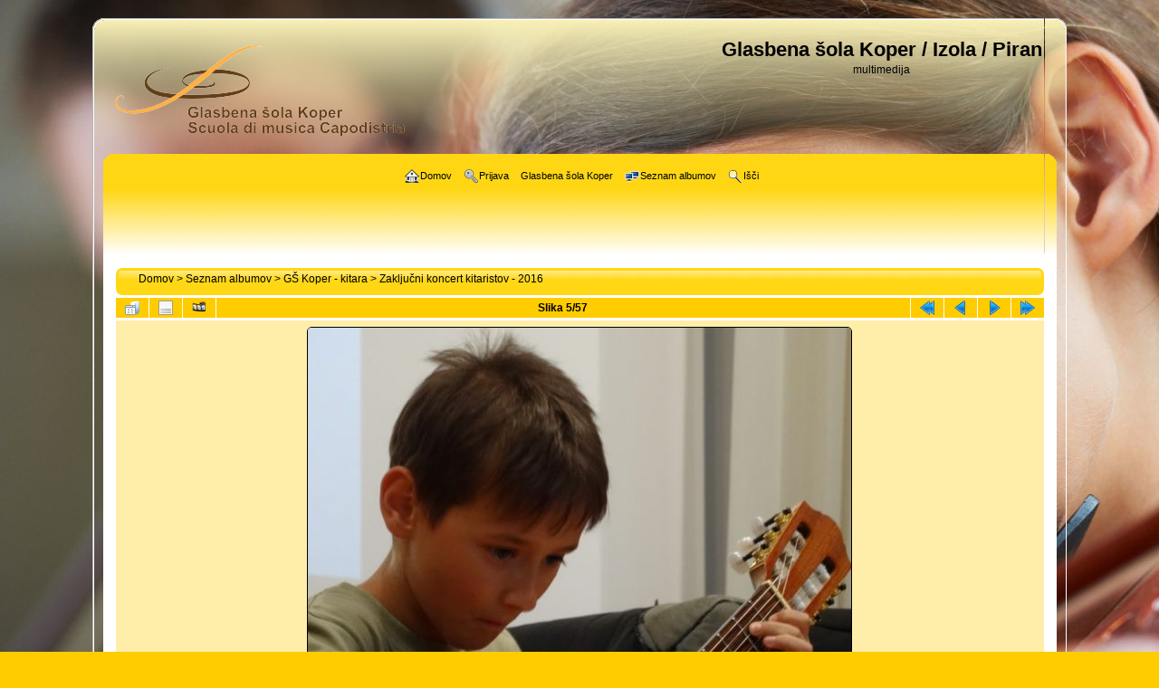

--- FILE ---
content_type: text/html; charset=utf-8
request_url: https://glasbena-kp.net/foto/displayimage.php?album=270&pid=13087
body_size: 4176
content:
<!DOCTYPE html PUBLIC "-//W3C//DTD XHTML 1.0 Transitional//EN"
   "http://www.w3.org/TR/xhtml1/DTD/xhtml1-transitional.dtd">
<html xmlns="http://www.w3.org/1999/xhtml" xml:lang="en" lang="en" dir="ltr">
<head>
<meta http-equiv="Content-Type" content="text/html; charset=utf-8" />
<meta http-equiv="Pragma" content="no-cache" />
<title>Zaključni koncert kitaristov - 2016 - DSC04932 - Glasbena šola Koper / Izola / Piran</title>
<link rel="start" href="displayimage.php?album=270&amp;pid=13083" title="Na začetek" />
<link rel="prev" href="displayimage.php?album=270&amp;pid=13086#top_display_media" title="Predhodna slika" />
<link rel="last" href="displayimage.php?album=270&amp;pid=13139" title="Na konec" />
<link rel="next" href="displayimage.php?album=270&amp;pid=13088#top_display_media" title="Naslednja slika"/>
<link rel="up" href="thumbnails.php?album=270&amp;page=1" title="Nazaj na stran z ikonami"/>
<link rel="search" href="plugins/opensearch/osd.xml" type="application/opensearchdescription+xml" title="Search Glasbena šola Koper / Izola / Piran" />
<link rel="stylesheet" href="css/coppermine.css" type="text/css" />
<link rel="stylesheet" href="themes/curve_lucid_yellow/style.css" type="text/css" />
<link rel="shortcut icon" href="favicon.ico" />
<!-- Begin IE6 support -->
<!--[if lt IE 7]>
<style>
body {behavior: url(themes/curve/csshover3.htc );}
.dropmenu li {width: 1px;} .dropmenu li a.firstlevel span.firstlevel {white-space: nowrap;} .main_menu {overflow: auto;}
</style>
<![endif]-->
<!-- End IE6 support -->
<script type="text/javascript">
/* <![CDATA[ */
    var js_vars = {"site_url":"http:\/\/www.glasbena-kp.net\/foto","debug":false,"icon_dir":"images\/icons\/","lang_close":"Zapri","icon_close_path":"images\/icons\/close.png","cookies_allowed":true,"position":"4","album":270,"cat":false,"buttons":{"pic_info_title":"Prika\u017ei\/skrij podatke o sliki","pic_info_btn":"","slideshow_tgt":"displayimage.php?album=270&amp;pid=13087&amp;slideshow=4970#top_display_media","slideshow_title":"Samodejno predvajanje","slideshow_btn":"","loc":""},"stars_amount":"5","lang_rate_pic":"Rollover to rate this picture","rating":0,"theme_dir":"","can_vote":"true","form_token":"2a7e3426d11d78d8f802cdefbb6fc3ec","timestamp":1768821927,"thumb_width":"140","thumb_use":"any","max_item":"3","count":"57","picture_id":"13087"};
/* ]]> */
</script>
<script type="text/javascript" src="js/jquery-1.3.2.js"></script>
<script type="text/javascript" src="js/scripts.js"></script>
<script type="text/javascript" src="js/jquery.greybox.js"></script>
<script type="text/javascript" src="js/jquery.elastic.js"></script>
<script type="text/javascript" src="js/displayimage.js"></script>

<!--
  SVN version info:
  Coppermine version: 1.5.8
  $HeadURL: http://coppermine.svn.sourceforge.net/svnroot/coppermine/trunk/cpg1.5.x/themes/curve/template.html $
  $Revision: 7805 $
-->
</head>
<body>
    
    <div id="cpg_logo_block_outer">
        <div class="cpg_logo_block_inner">
            <div class="cpg_logo_block_inner1">
                <div id="cpg_logo_block_logo">
                    <a href="index.php">
                        <img src="themes/curve_lucid_yellow/images/logo.png" border="0" width="320eight="105" alt="" />
                    </a>
                </div>
                <div id="cpg_logo_block_name">
                    <h1>Glasbena šola Koper / Izola / Piran</h1>
                    <h3>multimedija</h3>
                </div>
            </div>
        </div>
    </div>

    <div id="cpg_header_block_outer">
        <div class="cpg_header_block_inner">
            <div class="cpg_header_block_inner1">
                <div id="main_menu">
                    
<ul class="dropmenu">
<!-- BEGIN home -->
                <li>
                    <a href="index.php" title="Pojdi na domačo stran" class="firstlevel"><span class="firstlevel"><img src="images/icons/home.png" border="0" alt="" width="16" height="16" class="icon" />Domov</span></a>
                    <ul>
                     
                    <!-- BEGIN sidebar -->
                                    <li>
                                        <a href="sidebar.php?action=install" title="Dodaj stransko vrstico v brskalnik"><span><img src="images/icons/sidebar.png" border="0" alt="" width="16" height="16" class="icon" />Stranska vrstica</span></a>
                                    </li>
                    <!-- END sidebar -->
                    
                    </ul>
                </li>


<!-- END home -->



<!-- BEGIN login -->
                <li>
                    <a href="login.php?referer=displayimage.php%3Falbum%3D270%26pid%3D13087" title="Prijava" class="firstlevel"><span class="firstlevel"><img src="images/icons/login.png" border="0" alt="" width="16" height="16" class="icon" />Prijava</span></a>
                </li>
<!-- END login -->

</ul>

                    
<ul class="dropmenu">
<!-- BEGIN custom_link -->
                <li>
                    <a href="http://glasbena-kp.net" title="Glasbena šola Koper" class="firstlevel"><span class="firstlevel">Glasbena šola Koper</span></a>
                </li>
<!-- END custom_link -->
<!-- BEGIN album_list -->
                <li>
                    <a href="index.php?cat=10009" title="Pojdi na seznam albumov" class="firstlevel"><span class="firstlevel"><img src="images/icons/alb_mgr.png" border="0" alt="" width="16" height="16" class="icon" />Seznam albumov</span></a>
                    <ul>
<!-- BEGIN lastup -->
                        <li>
                            <a href="thumbnails.php?album=lastup&amp;cat=-270" title="Zadnje dodane slike" rel="nofollow"><span><img src="images/icons/last_uploads.png" border="0" alt="" width="16" height="16" class="icon" />Zadnje dodane slike</span></a>
                        </li>
<!-- END lastup -->
<!-- BEGIN lastcom -->
                        <li>
                            <a href="thumbnails.php?album=lastcom&amp;cat=-270" title="Zadnji komentarji" rel="nofollow" ><span><img src="images/icons/comment.png" border="0" alt="" width="16" height="16" class="icon" />Zadnji komentarji</span></a>
                        </li>
<!-- END lastcom -->
<!-- BEGIN topn -->
                        <li>
                            <a href="thumbnails.php?album=topn&amp;cat=-270" title="Največ ogledov" rel="nofollow"><span><img src="images/icons/most_viewed.png" border="0" alt="" width="16" height="16" class="icon" />Največ ogledov</span></a>
                        </li>
<!-- END topn -->
<!-- BEGIN toprated -->
                        <li>
                            <a href="thumbnails.php?album=toprated&amp;cat=-270" title="Najbolje ocenjeno" rel="nofollow"><span><img src="images/icons/top_rated.png" border="0" alt="" width="16" height="16" class="icon" />Najbolje ocenjeno</span></a>
                        </li>
<!-- END toprated -->
<!-- BEGIN favpics -->
                        <li>
                            <a href="thumbnails.php?album=favpics" title="Moje priljubljene" rel="nofollow"><span><img src="images/icons/favorites.png" border="0" alt="" width="16" height="16" class="icon" />Moje priljubljene</span></a>
                        </li>
<!-- END favpics -->
<!-- BEGIN browse_by_date -->
                                                <li>
                            <a href="calendar.php" title="Brskaj po datumu nalaganja" rel="nofollow" class="greybox"><span><img src="images/icons/calendar.png" border="0" alt="" width="16" height="16" class="icon" />Po datumu</span></a>
                        </li>
<!-- END browse_by_date -->
                    </ul>
                </li>
<!-- END album_list -->
<!-- BEGIN search -->
                <li>
                    <a href="search.php" title="Išči" class="firstlevel"><span class="firstlevel"><img src="images/icons/search.png" border="0" alt="" width="16" height="16" class="icon" />Išči</span></a>
                </li>
<!-- END search -->
</ul>
                
                    
                </div><!-- Begin IE7 support --><img src="images/spacer.gif" class="menuheight" alt="" /><!-- End IE7 support -->
                <div class="clearer"></div>
            </div>
        </div>
    </div>

    <div id="cpg_main_block_outer">
        <div class="cpg_main_block_inner">
            <div class="cpg_main_block_inner1">
                
                <br /> <!-- workaround for issue 64492 - do not remove the line break! -->
                
<!-- Start standard table -->
<table align="center" width="100%" cellspacing="1" cellpadding="0" class="maintable ">

        <tr>
            <td colspan="3" align="left">
                <div class="cpg_starttable_outer">
                    <div class="cpg_starttable_inner">
                        <div class="cpg_starttable_inner1">
                            <table width="100%" cellpadding="0" cellspacing="0" border="0">
                                <tr>
                                    <td class="statlink">
                                        <a href="index.php">Domov</a> > <a href="index.php?cat=1">Seznam albumov</a> > <a href="index.php?cat=10009">GŠ Koper - kitara</a> > <a href="thumbnails.php?album=270">Zaključni koncert kitaristov - 2016</a>
                                    </td>
                                    <td class="statlink">
                                        <img src="images/spacer.gif" width="1" height="25" border="0" alt="" />
                                    </td>
                                </tr>
                            </table>
                        </div>
                    </div>
                </div>
            </td>
        </tr>
</table>
<!-- End standard table -->
<a name="top_display_media"></a>
<!-- Start standard table -->
<table align="center" width="100%" cellspacing="1" cellpadding="0" class="maintable ">

        <tr>
                <td align="center" valign="middle" class="navmenu" width="48"><a href="thumbnails.php?album=270&amp;page=1" class="navmenu_pic" title="Nazaj na stran z ikonami"><img src="images/navbar/thumbnails.png" align="middle" border="0" alt="Nazaj na stran z ikonami" /></a></td>
<!-- BEGIN pic_info_button -->
                <!-- button will be added by displayimage.js -->
                <td id="pic_info_button" align="center" valign="middle" class="navmenu" width="48"></td>
<!-- END pic_info_button -->
<!-- BEGIN slideshow_button -->
                <!-- button will be added by displayimage.js -->
                <td id="slideshow_button" align="center" valign="middle" class="navmenu" width="48"></td>
<!-- END slideshow_button -->
                <td align="center" valign="middle" class="navmenu" width="100%">Slika 5/57</td>


<!-- BEGIN nav_start -->
                <td align="center" valign="middle" class="navmenu" width="48"><a href="displayimage.php?album=270&amp;pid=13083#top_display_media" class="navmenu_pic" title="Na začetek"><img src="images/navbar/start.png" border="0" align="middle" alt="Na začetek" /></a></td>
<!-- END nav_start -->
<!-- BEGIN nav_prev -->
                <td align="center" valign="middle" class="navmenu" width="48"><a href="displayimage.php?album=270&amp;pid=13086#top_display_media" class="navmenu_pic" title="Predhodna slika"><img src="images/navbar/prev.png" border="0" align="middle" alt="Predhodna slika" /></a></td>
<!-- END nav_prev -->
<!-- BEGIN nav_next -->
                <td align="center" valign="middle" class="navmenu" width="48"><a href="displayimage.php?album=270&amp;pid=13088#top_display_media" class="navmenu_pic" title="Naslednja slika"><img src="images/navbar/next.png" border="0" align="middle" alt="Naslednja slika" /></a></td>
<!-- END nav_next -->
<!-- BEGIN nav_end -->
                <td align="center" valign="middle" class="navmenu" width="48"><a href="displayimage.php?album=270&amp;pid=13139#top_display_media" class="navmenu_pic" title="Na konec"><img src="images/navbar/end.png" border="0" align="middle" alt="Na konec" /></a></td>
<!-- END nav_end -->

        </tr>
</table>
<!-- End standard table -->

<!-- Start standard table -->
<table align="center" width="100%" cellspacing="1" cellpadding="0" class="maintable ">
        <tr>
                <td align="center" class="display_media" nowrap="nowrap">
                        <table width="100%" cellspacing="2" cellpadding="0">
                                <tr>
                                        <td align="center" style="{SLIDESHOW_STYLE}">
                                                <a href="javascript:;" onclick="MM_openBrWindow('displayimage.php?pid=13087&amp;fullsize=1','2142449743696e14a74970a','scrollbars=yes,toolbar=no,status=no,resizable=yes,width=965,height=725')"><img src="albums/userpics/10009/normal_DSC04932.JPG" width="600" height="450" class="image" border="0" alt="Klikni za ogled večje slike" /><br /></a>

                                        </td>
                                </tr>
                        </table>
                </td>
            </tr>
            <tr>
                <td>
                        <table width="100%" cellspacing="2" cellpadding="0" class="tableb tableb_alternate">
                                        <tr>
                                                <td align="center">
                                                        
                                                </td>
                                        </tr>
                        </table>



                </td>
        </tr>
</table>
<!-- End standard table -->
<div id="filmstrip">
<!-- Start standard table -->
<table align="center" width="100%" cellspacing="1" cellpadding="0" class="maintable ">

        <tr>
          <td style="background-image: url(themes/curve_lucid_yellow/images/tile1.gif);background-repeat:repeat-x;"><img src="images/spacer.gif" width="1" height="28" alt="" border="0" /></td>
        </tr>
        <tr>
          <td valign="bottom" class="thumbnails filmstrip_background" align="center" style="{THUMB_TD_STYLE}">
            <table width="100%" cellspacing="0" cellpadding="0" border="0">
                <tr>
                   <td width="50%" class="prev_strip"></td>
                     <td valign="bottom"  style="{THUMB_TD_STYLE}">
                       <div id="film" style="width:432px; position:relative;"><table class="tape" ><tr>
                <td align="center" class="thumb" >
                  <a href="displayimage.php?album=270&amp;pid=13086#top_display_media" class="thumbLink" style="width:140px; float: left"><img src="albums/userpics/10009/thumb_DSC04931.JPG" class="strip_image" border="0" alt="DSC04931.JPG" title="Ime datoteke=DSC04931.JPG
Velikost datoteke=130KB
Dimenzija=960x720
Datum objave=27.05.2016" /></a>
                </td>

                <td align="center" class="thumb" >
                  <a href="displayimage.php?album=270&amp;pid=13087#top_display_media" class="thumbLink" style="width:140px; float: left"><img src="albums/userpics/10009/thumb_DSC04932.JPG" class="strip_image middlethumb" border="0" alt="DSC04932.JPG" title="Ime datoteke=DSC04932.JPG
Velikost datoteke=136KB
Dimenzija=960x720
Datum objave=27.05.2016" /></a>
                </td>

                <td align="center" class="thumb" >
                  <a href="displayimage.php?album=270&amp;pid=13088#top_display_media" class="thumbLink" style="width:140px; float: left"><img src="albums/userpics/10009/thumb_DSC04934.JPG" class="strip_image" border="0" alt="DSC04934.JPG" title="Ime datoteke=DSC04934.JPG
Velikost datoteke=142KB
Dimenzija=960x720
Datum objave=27.05.2016" /></a>
                </td>
</tr></table></div>
                     </td>
                   <td width="50%" align="right" class="next_strip"></td>
                </tr>
            </table>
          </td>
        </tr>
        <tr>
         <td style="background-image: url(themes/curve_lucid_yellow/images/tile2.gif);background-repeat:repeat-x;"><img src="images/spacer.gif" width="1" height="28" alt="" border="0" /></td>
        </tr>


</table>
<!-- End standard table -->
</div><table align="center" width="100%" cellspacing="1" cellpadding="0" class="maintable">
    <tr>
        <td colspan="6" class="tableh2" id="voting_title"><strong>Ocenite to sliko</strong> (Trenutno brez ocen)</td>
    </tr>
    <tr id="rating_stars">
        <td class="tableb" id="star_rating"></td>
    </tr>
    <tr class="noscript">
      <td class="tableb" colspan="6" align="center">
        <noscript>
           Javascript mora biti vključen da lahko glasujete
        </noscript>
      </td>
    </tr>
</table>
<div id="picinfo" style="display: none;">

<!-- Start standard table -->
<table align="center" width="100%" cellspacing="1" cellpadding="0" class="maintable ">
        <tr><td colspan="2" class="tableh2">Podatki o sliki</td></tr>
        <tr><td class="tableb tableb_alternate" valign="top" >Ime datoteke:</td><td class="tableb tableb_alternate">DSC04932.JPG</td></tr>
        <tr><td class="tableb tableb_alternate" valign="top" >Ime albuma:</td><td class="tableb tableb_alternate"><span class="alblink"><a href="profile.php?uid=9">GŠ Koper - kitara</a> / <a href="thumbnails.php?album=270">Zaključni koncert kitaristov - 2016</a></span></td></tr>
        <tr><td class="tableb tableb_alternate" valign="top" >Velikost datoteke:</td><td class="tableb tableb_alternate"><span dir="ltr">136&nbsp;KB</span></td></tr>
        <tr><td class="tableb tableb_alternate" valign="top" >Datum nalaganja:</td><td class="tableb tableb_alternate">27.05.2016</td></tr>
        <tr><td class="tableb tableb_alternate" valign="top" >Mere:</td><td class="tableb tableb_alternate">960 x 720 pikslov</td></tr>
        <tr><td class="tableb tableb_alternate" valign="top" >Prikazano:</td><td class="tableb tableb_alternate">278 krat</td></tr>
        <tr><td class="tableb tableb_alternate" valign="top" >Digital Zoom Ratio:</td><td class="tableb tableb_alternate">1</td></tr>
        <tr><td class="tableb tableb_alternate" valign="top" >EXIF Image Height:</td><td class="tableb tableb_alternate">2736 pixels</td></tr>
        <tr><td class="tableb tableb_alternate" valign="top" >FlashPix Version:</td><td class="tableb tableb_alternate">version 1</td></tr>
        <tr><td class="tableb tableb_alternate" valign="top" >ISO:</td><td class="tableb tableb_alternate">800</td></tr>
        <tr><td class="tableb tableb_alternate" valign="top" >Resolution Unit:</td><td class="tableb tableb_alternate">Inch</td></tr>
        <tr><td class="tableb tableb_alternate" valign="top" >Saturation:</td><td class="tableb tableb_alternate">0</td></tr>
        <tr><td class="tableb tableb_alternate" valign="top" >Y Resolution:</td><td class="tableb tableb_alternate">350 dots per ResolutionUnit</td></tr>
        <tr><td class="tableb tableb_alternate" valign="top" >YCbCrPositioning:</td><td class="tableb tableb_alternate">Datum Point</td></tr>
        <tr><td class="tableb tableb_alternate" valign="top" >URL:</td><td class="tableb tableb_alternate"><a href="http://www.glasbena-kp.net/foto/displayimage.php?pid=13087" >http://www.glasbena-kp.net/foto/displayimage.php?pid=13087</a></td></tr>
        <tr><td class="tableb tableb_alternate" valign="top" >Priljubljene:</td><td class="tableb tableb_alternate"><a href="addfav.php?pid=13087&amp;referer=displayimage.php%3Falbum%3D270%26pid%3D13087" >Dodaj med priljubljene</a></td></tr>
</table>
<!-- End standard table -->
</div>
<a name="comments_top"></a><div id="comments">
</div>

                <br /> <!-- workaround for issue 64492 - do not remove the line break! -->
            </div>
        </div>
    </div>

    <div id="cpg_footer_block_outer">
        <div class="cpg_footer_block_inner">
            <div class="cpg_footer_block_inner1">
                
                
<div class="footer" align="center" style="padding:10px;display:block;visibility:visible; font-family: Verdana,Arial,sans-serif;">Powered by <a href="http://coppermine-gallery.net/" title="Coppermine Photo Gallery" rel="external">Coppermine Photo Gallery</a></div>
            </div>
        </div>
    </div>
<!--Coppermine Photo Gallery 1.5.48 (stable)-->
</body>
</html>